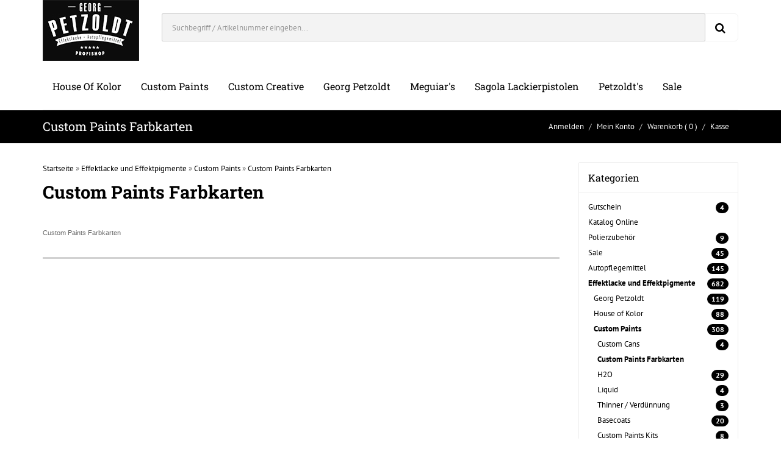

--- FILE ---
content_type: text/html
request_url: https://georg-petzoldt.de/shop/effektlacke-und-effektpigmente/custom-paints/custom-paints-farbkarten-c-2_146_154.html?OOSSID=ce495980e78f7c4c11ca7a0faa428c7b
body_size: 7005
content:
<!DOCTYPE HTML PUBLIC "-//W3C//DTD HTML 4.01//EN" "http://www.w3.org/TR/html4/strict.dtd">
<html dir="LTR" lang="de">
<head>
    <!--<meta http-equiv="Content-Type" content="text/html; charset=iso-8859-15">-->
<meta http-equiv="Content-Type" content="text/html; charset=utf-8">
<title>Custom Paints Farbkarten - Fa.  Georg Petzoldt - Der Profishop für Effektlacke und Autopflegemittel.</title>
<meta name="description" content="Custom Paints Farbkarten">
<meta name="keywords" content="Custom Paints Farbkarten">

<meta name="page-topic" content="Effektlack, Autopflegemittel">
<meta name="audience" content="Endkunden">
<meta name="author" content="Fa.  Georg Petzoldt">
<meta name="copyright" content="Copyright (c) 2026 by Fa.  Georg Petzoldt">
<meta name="page-type" content="Online Shop">

<meta name="publisher" content="OSIS Online Shop">
<meta name="robots" content="INDEX,FOLLOW">
<meta http-equiv="expires" content="0">
<meta http-equiv="pragma" content="no-cache">

<meta name="Language" content="Deutsch">
<meta name="revisit-after" content="10 days">
<meta name="Content-Language" content="de">

<meta name="resource-type" content="document">
<meta name="creation" content="So,18 Jan 2026">
<meta name="revision" content="Wed,08 Apr 2026">
<meta name="distribution" content="Global">
<meta name="rating" content="General">

<base href="https://georg-petzoldt.de/shop/">

<link rel="StyleSheet" type="text/css" href="themes/osc/style.css">
<link rel="StyleSheet" type="text/css" href="themes/osc/stylesheet.css">

<link rel="stylesheet" href="themes/osc/assets/plugins/bootstrap/css/bootstrap.min_2.css">
<link rel="stylesheet" href="themes/osc/assets/plugins/font-awesome/css/font-awesome.min.css">
<link rel="stylesheet" href="themes/osc/assets/css/global-style_2.css">
<link rel="stylesheet" href="themes/osc/assets/fancybox/jquery.fancybox.css?v=2.1.5" type="text/css" media="screen" />
<link rel="top" type="text/html" href="https://georg-petzoldt.de/shop/">
<link rel="author" href="mailto:shop@georg-petzoldt.de">
<link rel="contents" type="text/html" href="https://georg-petzoldt.de/shop/index.php/mp/info/file/sitemap?OOSSID=5ae89d18be1c0fedfe742d76fb459c7d">
<link rel="search" type="text/html" href="https://georg-petzoldt.de/shop/index.php/mp/search/file/advanced?OOSSID=5ae89d18be1c0fedfe742d76fb459c7d">
<link rel="bookmark" type="text/html" href="https://georg-petzoldt.de/shop/index.php?mp=main&amp;file=shop&amp;cPath=2_146_154">

<script src="themes/osc/js/jquery.js"></script>

<link rel="apple-touch-icon" sizes="57x57" href="/apple-icon-57x57.png">
<link rel="apple-touch-icon" sizes="60x60" href="/apple-icon-60x60.png">
<link rel="apple-touch-icon" sizes="72x72" href="/apple-icon-72x72.png">
<link rel="apple-touch-icon" sizes="76x76" href="/apple-icon-76x76.png">
<link rel="apple-touch-icon" sizes="114x114" href="/apple-icon-114x114.png">
<link rel="apple-touch-icon" sizes="120x120" href="/apple-icon-120x120.png">
<link rel="apple-touch-icon" sizes="144x144" href="/apple-icon-144x144.png">
<link rel="apple-touch-icon" sizes="152x152" href="/apple-icon-152x152.png">
<link rel="apple-touch-icon" sizes="180x180" href="/apple-icon-180x180.png">
<link rel="icon" type="image/png" sizes="192x192"  href="/android-icon-192x192.png">
<link rel="icon" type="image/png" sizes="32x32" href="/favicon-32x32.png">
<link rel="icon" type="image/png" sizes="96x96" href="/favicon-96x96.png">
<link rel="icon" type="image/png" sizes="16x16" href="/favicon-16x16.png">
<link rel="manifest" href="/manifest.json">
<meta name="msapplication-TileColor" content="#ffffff">
<meta name="msapplication-TileImage" content="/ms-icon-144x144.png">
<meta name="theme-color" content="#ffffff">




</head>
<body>

<div class="body-wrap">
            <!-- HEADER -->
        <div id="divHeaderWrapper">
            <header class="header-standard-2">     
    <!-- MAIN NAV -->
		<div class="container">
            <div class="row">
                <div class="col-md-2">
					<a href="https://georg-petzoldt.de/shop/index.php/mp/main/file/main?OOSSID=5ae89d18be1c0fedfe742d76fb459c7d" title="Georg Petzoldt | Der Profishop f&uuml;r Effektlacke und Autopflegemittel">
						<img src="themes/osc/images/georg-petzoldt-logo.jpg" alt="Georg Petzoldt | Der Profishop f&uuml;r Effektlacke und Autopflegemittel">
					</a>
				</div>
				<div class="col-md-10">	
                        <div class="bg-light-gray">
                            <form class="form-horizontal form-light p-15" action="https://georg-petzoldt.de/shop/index.php/mp/search/file/advanced_result?OOSSID=5ae89d18be1c0fedfe742d76fb459c7d" method="get" role="form">
                                <div class="input-group input-group-lg">
                                    <input type="text" name="keywords" size="44" maxlength="50" class="form-control" placeholder="Suchbegriff / Artikelnummer eingeben...">
									    <input type="hidden" name="mp" value="search">
										<input type="hidden" name="file" value="advanced_result">
										<input type="hidden" name="search_in_description" value="0">
										<input type="hidden" name="OOSSID" value="5ae89d18be1c0fedfe742d76fb459c7d">
                                    <span class="input-group-btn">
                                        <button class="btn btn-white" type="submit">
                                            <i class="fa fa-search"></i>
                                        </button>
                                    </span>
                                </div>
                            </form>
                        </div>
				</div>
			</div>
		</div>
		<div class="container">
			<div class="row">
				<div class="col-md-12">		
    <div class="navbar navbar-wp navbar-arrow mega-nav" role="navigation">
            <div class="navbar-collapse collapse">		
				<ul class="nav navbar-nav navbar-left">				
                    <li class="dropdown dropdown-meganav mega-dropdown-fluid">
                        <a href="https://georg-petzoldt.de/shop/effektlacke-und-effektpigmente/house-of-kolor-c-2_64.html?OOSSID=5ae89d18be1c0fedfe742d76fb459c7d" class="dropdown-toggle" >House of Kolor</a>
                    </li>
                    <li class="dropdown">
                        <a href="https://georg-petzoldt.de/shop/effektlacke-und-effektpigmente/custom-paints-c-2_146.html?OOSSID=5ae89d18be1c0fedfe742d76fb459c7d" class="dropdown-toggle" >Custom Paints</a>
                    </li>
                    <li class="dropdown">
                        <a href="https://georg-petzoldt.de/shop/effektlacke-und-effektpigmente/custom-creative-c-2_225.html?OOSSID=5ae89d18be1c0fedfe742d76fb459c7d" class="dropdown-toggle" >Custom Creative</a>
                    </li>										
                    <li class="dropdown">
                        <a href="https://georg-petzoldt.de/shop/effektlacke-und-effektpigmente/georg-petzoldt-c-2_53.html?OOSSID=5ae89d18be1c0fedfe742d76fb459c7d" class="dropdown-toggle" >Georg Petzoldt</a>
                    </li>					
                    <li class="dropdown">
                        <a href="https://georg-petzoldt.de/shop/autopflegemittel/meguiars-c-1_101.html?OOSSID=5ae89d18be1c0fedfe742d76fb459c7d" class="dropdown-toggle" >Meguiar's</a>
                    </li>
                    <li class="dropdown">
                        <a href="https://georg-petzoldt.de/shop/airbrush-pinstriping-blattgold/airbrush-pistolen/sagola-lackierpistolen-c-3_29_95.html?OOSSID=5ae89d18be1c0fedfe742d76fb459c7d" class="dropdown-toggle" >Sagola Lackierpistolen</a>
                    </li>					
					<li class="dropdown">
                        <a href="https://georg-petzoldt.de/shop/autopflegemittel/petzoldts-c-1_184.html?OOSSID=5ae89d18be1c0fedfe742d76fb459c7d" class="dropdown-toggle" >Petzoldt's</a>
                    </li>
                    <li class="dropdown">
                        <a href="https://georg-petzoldt.de/shop/sale-c-108.html?OOSSID=5ae89d18be1c0fedfe742d76fb459c7d" class="dropdown-toggle" >Sale</a>
                    </li>
                </ul>
				
            </div>           
            </div><!--/.nav-collapse -->
        </div>
		</div>
    </div>
</header>        </div>

    
    <!-- MAIN CONTENT -->
        <div class="pg-opt">
        <div class="container">
            <div class="row">
                <div class="col-md-6">
                    <h2>Custom Paints Farbkarten</h2>
                </div>
                <div class="col-md-6">				
                    <ol class="breadcrumb">
  <li><a href="https://georg-petzoldt.de/shop/index.php/mp/user/file/login?OOSSID=5ae89d18be1c0fedfe742d76fb459c7d">Anmelden</a></li>
  <li><a href="https://georg-petzoldt.de/shop/index.php/mp/user/file/account?OOSSID=5ae89d18be1c0fedfe742d76fb459c7d">Mein Konto</a></li>
  <li><a href="https://georg-petzoldt.de/shop/index.php/mp/main/file/shopping_cart?OOSSID=5ae89d18be1c0fedfe742d76fb459c7d">Warenkorb</a> ( 0 )</li>
  <li><a href="https://georg-petzoldt.de/shop/index.php/mp/checkout/file/payment?OOSSID=5ae89d18be1c0fedfe742d76fb459c7d">Kasse</a></li>
                    </ol>
                </div>
            </div>
        </div>
    </div> 

    <section class="slice bg-white">
        <div class="wp-section shop">
            <div class="container">
                <div class="row">
                    <div class="col-md-9">
<p><a href="https://georg-petzoldt.de/shop/index.php/mp/main/file/main?OOSSID=5ae89d18be1c0fedfe742d76fb459c7d">Startseite</a> &raquo; <a href="https://georg-petzoldt.de/shop/effektlacke-und-effektpigmente-c-2.html?OOSSID=5ae89d18be1c0fedfe742d76fb459c7d">Effektlacke und Effektpigmente</a> &raquo; <a href="https://georg-petzoldt.de/shop/effektlacke-und-effektpigmente/custom-paints-c-2_146.html?OOSSID=5ae89d18be1c0fedfe742d76fb459c7d">Custom Paints</a> &raquo; <a href="https://georg-petzoldt.de/shop/effektlacke-und-effektpigmente/custom-paints/custom-paints-farbkarten-c-2_146_154.html?OOSSID=5ae89d18be1c0fedfe742d76fb459c7d">Custom Paints Farbkarten</a></p>
					

<table border="0" width="100%" cellspacing="0" cellpadding="0">
      <tr>
        <td><table border="0" width="100%" cellspacing="0" cellpadding="0">
  <form>
    <tr>
      <td class="pageHeading"><h1>Custom Paints Farbkarten</h1></td>

      <td align="right"></td>
    </tr>
  </form>
</table></td>
      </tr>
      <tr>
        <td>&nbsp;</td>
      </tr>
       <tr>
         <td class="category_desc">Custom Paints Farbkarten</td>
       </tr>
      <tr>
        <td>&nbsp;</td>
      </tr>
      <tr>
        <td><table border="0" width="100%" cellspacing="0" cellpadding="2">
  <tr>
    <td><table border="0" width="100%" cellspacing="0" cellpadding="2">
    </table></td>
  </tr>
  <tr>
    <td><img src="themes/osc/images/black.gif" alt="" width="100%" height="1"></td>
  </tr>
</table></td>
      </tr>
    </table>
                    </div>
                    <div class="col-md-3">
                        <div class="sidebar">
 
                               <div class="panel panel-default panel-sidebar-1">
                                <div class="panel-heading"><h2>Kategorien</h2></div>
                                <div class="panel-body">
									<p> <a href="https://georg-petzoldt.de/shop/gutschein-c-190.html?OOSSID=5ae89d18be1c0fedfe742d76fb459c7d" title="Gutschein">Gutschein</a><span class="badge base">4</span></p><p> <a href="https://georg-petzoldt.de/shop/katalog-online-c-197.html?OOSSID=5ae89d18be1c0fedfe742d76fb459c7d" title="Katalog Online">Katalog Online</a></p><p> <a href="https://georg-petzoldt.de/shop/polierzubehr-c-187.html?OOSSID=5ae89d18be1c0fedfe742d76fb459c7d" title="Polierzubehör">Polierzubehör</a><span class="badge base">9</span></p><p> <a href="https://georg-petzoldt.de/shop/sale-c-108.html?OOSSID=5ae89d18be1c0fedfe742d76fb459c7d" title="Sale">Sale</a><span class="badge base">45</span></p><p> <a href="https://georg-petzoldt.de/shop/autopflegemittel-c-1.html?OOSSID=5ae89d18be1c0fedfe742d76fb459c7d" title="Autopflegemittel">Autopflegemittel</a><span class="badge base">145</span></p><p> <a href="https://georg-petzoldt.de/shop/effektlacke-und-effektpigmente-c-2.html?OOSSID=5ae89d18be1c0fedfe742d76fb459c7d" title="Effektlacke und Effektpigmente"><b>Effektlacke und Effektpigmente</b></a><span class="badge base">682</span></p><p>&nbsp;&nbsp; <a href="https://georg-petzoldt.de/shop/effektlacke-und-effektpigmente/georg-petzoldt-c-2_53.html?OOSSID=5ae89d18be1c0fedfe742d76fb459c7d" title="Georg Petzoldt">Georg Petzoldt</a><span class="badge base">119</span></p><p>&nbsp;&nbsp; <a href="https://georg-petzoldt.de/shop/effektlacke-und-effektpigmente/house-of-kolor-c-2_64.html?OOSSID=5ae89d18be1c0fedfe742d76fb459c7d" title="House of Kolor">House of Kolor</a><span class="badge base">88</span></p><p>&nbsp;&nbsp; <a href="https://georg-petzoldt.de/shop/effektlacke-und-effektpigmente/custom-paints-c-2_146.html?OOSSID=5ae89d18be1c0fedfe742d76fb459c7d" title="Custom Paints"><b>Custom Paints</b></a><span class="badge base">308</span></p><p>&nbsp;&nbsp;&nbsp;&nbsp; <a href="https://georg-petzoldt.de/shop/effektlacke-und-effektpigmente/custom-paints/custom-cans-c-2_146_188.html?OOSSID=5ae89d18be1c0fedfe742d76fb459c7d" title="Custom Cans">Custom Cans</a><span class="badge base">4</span></p><p>&nbsp;&nbsp;&nbsp;&nbsp; <a href="https://georg-petzoldt.de/shop/effektlacke-und-effektpigmente/custom-paints/custom-paints-farbkarten-c-2_146_154.html?OOSSID=5ae89d18be1c0fedfe742d76fb459c7d" title="Custom Paints Farbkarten"><b>Custom Paints Farbkarten</b></a></p><p>&nbsp;&nbsp;&nbsp;&nbsp; <a href="https://georg-petzoldt.de/shop/effektlacke-und-effektpigmente/custom-paints/h2o-c-2_146_196.html?OOSSID=5ae89d18be1c0fedfe742d76fb459c7d" title="H2O">H2O</a><span class="badge base">29</span></p><p>&nbsp;&nbsp;&nbsp;&nbsp; <a href="https://georg-petzoldt.de/shop/effektlacke-und-effektpigmente/custom-paints/liquid-c-2_146_219.html?OOSSID=5ae89d18be1c0fedfe742d76fb459c7d" title="Liquid">Liquid</a><span class="badge base">4</span></p><p>&nbsp;&nbsp;&nbsp;&nbsp; <a href="https://georg-petzoldt.de/shop/effektlacke-und-effektpigmente/custom-paints/thinner--verdnnung-c-2_146_239.html?OOSSID=5ae89d18be1c0fedfe742d76fb459c7d" title="Thinner / Verdünnung">Thinner / Verdünnung</a><span class="badge base">3</span></p><p>&nbsp;&nbsp;&nbsp;&nbsp; <a href="https://georg-petzoldt.de/shop/effektlacke-und-effektpigmente/custom-paints/basecoats-c-2_146_153.html?OOSSID=5ae89d18be1c0fedfe742d76fb459c7d" title="Basecoats">Basecoats</a><span class="badge base">20</span></p><p>&nbsp;&nbsp;&nbsp;&nbsp; <a href="https://georg-petzoldt.de/shop/effektlacke-und-effektpigmente/custom-paints/custom-paints-kits-c-2_146_174.html?OOSSID=5ae89d18be1c0fedfe742d76fb459c7d" title="Custom Paints Kits">Custom Paints Kits</a><span class="badge base">8</span></p><p>&nbsp;&nbsp;&nbsp;&nbsp; <a href="https://georg-petzoldt.de/shop/effektlacke-und-effektpigmente/custom-paints/base-metallic-c-2_146_155.html?OOSSID=5ae89d18be1c0fedfe742d76fb459c7d" title="Base Metallic">Base Metallic</a><span class="badge base">22</span></p><p>&nbsp;&nbsp;&nbsp;&nbsp; <a href="https://georg-petzoldt.de/shop/effektlacke-und-effektpigmente/custom-paints/base-pearlz-c-2_146_156.html?OOSSID=5ae89d18be1c0fedfe742d76fb459c7d" title="Base Pearlz">Base Pearlz</a><span class="badge base">20</span></p><p>&nbsp;&nbsp;&nbsp;&nbsp; <a href="https://georg-petzoldt.de/shop/effektlacke-und-effektpigmente/custom-paints/sparkle-pearl-c-2_146_157.html?OOSSID=5ae89d18be1c0fedfe742d76fb459c7d" title="Sparkle Pearl">Sparkle Pearl</a><span class="badge base">11</span></p><p>&nbsp;&nbsp;&nbsp;&nbsp; <a href="https://georg-petzoldt.de/shop/effektlacke-und-effektpigmente/custom-paints/passion-c-2_146_158.html?OOSSID=5ae89d18be1c0fedfe742d76fb459c7d" title="Passion">Passion</a><span class="badge base">6</span></p><p>&nbsp;&nbsp;&nbsp;&nbsp; <a href="https://georg-petzoldt.de/shop/effektlacke-und-effektpigmente/custom-paints/pearls-c-2_146_159.html?OOSSID=5ae89d18be1c0fedfe742d76fb459c7d" title="Pearls">Pearls</a><span class="badge base">12</span></p><p>&nbsp;&nbsp;&nbsp;&nbsp; <a href="https://georg-petzoldt.de/shop/effektlacke-und-effektpigmente/custom-paints/crystal-c-2_146_160.html?OOSSID=5ae89d18be1c0fedfe742d76fb459c7d" title="Crystal">Crystal</a><span class="badge base">3</span></p><p>&nbsp;&nbsp;&nbsp;&nbsp; <a href="https://georg-petzoldt.de/shop/effektlacke-und-effektpigmente/custom-paints/marble-c-2_146_161.html?OOSSID=5ae89d18be1c0fedfe742d76fb459c7d" title="Marble">Marble</a><span class="badge base">5</span></p><p>&nbsp;&nbsp;&nbsp;&nbsp; <a href="https://georg-petzoldt.de/shop/effektlacke-und-effektpigmente/custom-paints/marble-fx-c-2_146_162.html?OOSSID=5ae89d18be1c0fedfe742d76fb459c7d" title="Marble FX">Marble FX</a><span class="badge base">4</span></p><p>&nbsp;&nbsp;&nbsp;&nbsp; <a href="https://georg-petzoldt.de/shop/effektlacke-und-effektpigmente/custom-paints/ice-fx-c-2_146_163.html?OOSSID=5ae89d18be1c0fedfe742d76fb459c7d" title="Ice FX">Ice FX</a><span class="badge base">2</span></p><p>&nbsp;&nbsp;&nbsp;&nbsp; <a href="https://georg-petzoldt.de/shop/effektlacke-und-effektpigmente/custom-paints/chrome-c-2_146_164.html?OOSSID=5ae89d18be1c0fedfe742d76fb459c7d" title="Chrome">Chrome</a><span class="badge base">1</span></p><p>&nbsp;&nbsp;&nbsp;&nbsp; <a href="https://georg-petzoldt.de/shop/effektlacke-und-effektpigmente/custom-paints/shadow-chrome-c-2_146_165.html?OOSSID=5ae89d18be1c0fedfe742d76fb459c7d" title="Shadow Chrome">Shadow Chrome</a><span class="badge base">1</span></p><p>&nbsp;&nbsp;&nbsp;&nbsp; <a href="https://georg-petzoldt.de/shop/effektlacke-und-effektpigmente/custom-paints/spectracoat-c-2_146_166.html?OOSSID=5ae89d18be1c0fedfe742d76fb459c7d" title="Spectracoat">Spectracoat</a><span class="badge base">10</span></p><p>&nbsp;&nbsp;&nbsp;&nbsp; <a href="https://georg-petzoldt.de/shop/effektlacke-und-effektpigmente/custom-paints/candy-c-2_146_167.html?OOSSID=5ae89d18be1c0fedfe742d76fb459c7d" title="Candy">Candy</a><span class="badge base">29</span></p><p>&nbsp;&nbsp;&nbsp;&nbsp; <a href="https://georg-petzoldt.de/shop/effektlacke-und-effektpigmente/custom-paints/candy-concentrate-intensifier-c-2_146_168.html?OOSSID=5ae89d18be1c0fedfe742d76fb459c7d" title="Candy Concentrate Intensifier">Candy Concentrate Intensifier</a><span class="badge base">16</span></p><p>&nbsp;&nbsp;&nbsp;&nbsp; <a href="https://georg-petzoldt.de/shop/effektlacke-und-effektpigmente/custom-paints/chromacoat-c-2_146_169.html?OOSSID=5ae89d18be1c0fedfe742d76fb459c7d" title="Chromacoat">Chromacoat</a><span class="badge base">20</span></p><p>&nbsp;&nbsp;&nbsp;&nbsp; <a href="https://georg-petzoldt.de/shop/effektlacke-und-effektpigmente/custom-paints/lumo-c-2_146_170.html?OOSSID=5ae89d18be1c0fedfe742d76fb459c7d" title="Lumo">Lumo</a><span class="badge base">5</span></p><p>&nbsp;&nbsp;&nbsp;&nbsp; <a href="https://georg-petzoldt.de/shop/effektlacke-und-effektpigmente/custom-paints/alien-glow-c-2_146_171.html?OOSSID=5ae89d18be1c0fedfe742d76fb459c7d" title="Alien Glow">Alien Glow</a><span class="badge base">2</span></p><p>&nbsp;&nbsp;&nbsp;&nbsp; <a href="https://georg-petzoldt.de/shop/effektlacke-und-effektpigmente/custom-paints/1-k-und-2-k-klarlacke-c-2_146_172.html?OOSSID=5ae89d18be1c0fedfe742d76fb459c7d" title="1-K und 2-K Klarlacke">1-K und 2-K Klarlacke</a><span class="badge base">5</span></p><p>&nbsp;&nbsp;&nbsp;&nbsp; <a href="https://georg-petzoldt.de/shop/effektlacke-und-effektpigmente/custom-paints/metalflake-c-2_146_173.html?OOSSID=5ae89d18be1c0fedfe742d76fb459c7d" title="Metalflake">Metalflake</a><span class="badge base">66</span></p><p>&nbsp;&nbsp; <a href="https://georg-petzoldt.de/shop/effektlacke-und-effektpigmente/custom-creative-c-2_225.html?OOSSID=5ae89d18be1c0fedfe742d76fb459c7d" title="Custom Creative">Custom Creative</a><span class="badge base">167</span></p><p> <a href="https://georg-petzoldt.de/shop/airbrush-pinstriping-blattgold-c-3.html?OOSSID=5ae89d18be1c0fedfe742d76fb459c7d" title="Airbrush, Pinstriping, Blattgold">Airbrush, Pinstriping, Blattgold</a><span class="badge base">301</span></p><p> <a href="https://georg-petzoldt.de/shop/fachbcher-magazine-und-cd--dvd-c-102.html?OOSSID=5ae89d18be1c0fedfe742d76fb459c7d" title="Fachbücher, Magazine und CD- DVD">Fachbücher, Magazine und CD- DVD</a><span class="badge base">1</span></p>    
								</div>					
								
                            </div>

							
							                               <div class="panel panel-default panel-sidebar-1">
                                <div class="panel-heading"><h2>Warenkorb</h2></div>
                                <div class="panel-body">
   <table border="0" width="100%" cellspacing="0" cellpadding="3" class="infoBoxContents">
  <tr>
    <td></td>
  </tr>
  <tr>
    <td class="boxText">

      0 Produkte
      </td>
  </tr>


  <tr>
    <td>&nbsp;</td>
  </tr>
</table>
<a href="https://georg-petzoldt.de/shop/index.php/mp/main/file/shopping_cart?OOSSID=5ae89d18be1c0fedfe742d76fb459c7d" class="btn btn-base btn-icon btn-icon-right btn-icon-go pull-right" type="button">
                                    <span>Warenkorb anzeigen</span>
                                </a>


								</div>					
								
                            </div>                               <div class="panel panel-default panel-sidebar-1">
                                <div class="panel-heading"><h2>Hersteller</h2></div>
                                <div class="panel-body">
                                                        <div class="form-group">
                                                            <form name="manufacturers" action="https://georg-petzoldt.de/shop/index.php" method="get" role="form" class="form-light">
															<input type="hidden" name="mp" value="main"><input type="hidden" name="file" value="shop"><input type="hidden" name="OOSSID" value="5ae89d18be1c0fedfe742d76fb459c7d">
                                                                <select name="manufacturers_id" onChange="this.form.submit();" class="form-control">
<option label="Bitte w&auml;hlen" value="">Bitte w&auml;hlen</option>
<option label="- A. S. Handover" value="32">- A. S. Handover</option>
<option label="- Custom Creative" value="31">- Custom Creative</option>
<option label="- Custom Paints" value="27">- Custom Paints</option>
<option label="- House of Kolor" value="14">- House of Kolor</option>
<option label="- Meguiar's" value="5">- Meguiar's</option>
<option label="Artool" value="8">Artool</option>
<option label="Badger" value="13">Badger</option>
<option label="Georg Petzoldt" value="3">Georg Petzoldt</option>
<option label="Harder &amp; Steenbeck" value="16">Harder &amp; Steenbeck</option>
<option label="Mack" value="30">Mack</option>
<option label="Medea" value="4">Medea</option>
<option label="Metalflake" value="2">Metalflake</option>
<option label="Sagola" value="33">Sagola</option>
<option label="Sausebub" value="28">Sausebub</option>

                                                                </select>
                                                            </form>
                                                        </div>

	</div>
</div>
   
                            <div class="panel panel-default panel-sidebar-1">
                                <div class="panel-heading"><h2>Neue Produkte</h2></div>

                    <div class="item">
                        <div class="wp-block product">
                            <figure>
								<a href="https://georg-petzoldt.de/shop/fine-green-p-3409.html?OOSSID=5ae89d18be1c0fedfe742d76fb459c7d">
									<img alt="Fine Green" src="images/fine.green.ure.jpeg" class="img-responsive img-center">
								</a>
                                <span class="ribbon red">Neu</span>
                            </figure>
                            <h2 class="product-title"><a href="https://georg-petzoldt.de/shop/fine-green-p-3409.html?OOSSID=5ae89d18be1c0fedfe742d76fb459c7d">Fine Green</a></h2>
                            <p>
                            
                            </p>
                            <div class="wp-block-footer">
                                <span class="price pull-left">
      18,50 EUR&nbsp;
    <br><span class="base_price">100 ml = 15,68 EUR</span><br>
  								
								
								
								</span>
                                <a href="https://georg-petzoldt.de/shop/fine-green-p-3409.html?OOSSID=5ae89d18be1c0fedfe742d76fb459c7d" class="btn btn-base btn-icon btn-icon-right btn-icon-go pull-right" type="button">
                                    <span>Detail</span>
                                </a>
                            </div>
                    </div>
				</div>
			</div>

                               <div class="panel panel-default panel-sidebar-1">
                                <div class="panel-heading"><h2>Schnelleinkauf</h2></div>
                                <div class="panel-body">

            <form name="quick_add" method="post" action="https://georg-petzoldt.de/shop/index.php/mp/main/file/shop/action/add_a_quickie/cPath/2_146_154?OOSSID=5ae89d18be1c0fedfe742d76fb459c7d" class="form-light" role="form">
                <div class="form-group">
                <label>Eingabe der Bestellnummer.</label>
					<p><input type="text" name="cart_quantity" value="1" maxlength="1" size="1">&nbsp;x&nbsp;<input type="text" name="quickie" size="18"></p>
                </div>
                <button type="submit" class="btn btn-base btn-icon btn-cart pull-left"><span>Schnelleinkauf</span></button>
            </form>
	</div>
</div>      



   <a href="https://www.facebook.com/pages/Georg-Petzoldt-Effektlacke-Fahrzeugpflege/806937622706079"><img src="https://georg-petzoldt.de/shop/themes/osc/fb.jpg" alt="Georg Petzoldt Effektlacke &amp; Fahrzeugpflege" /></a>

</div></div>
                        </div>
                    </div>
                </div>
            </div>
        </div>
    </section>


    <!-- FOOTER -->
    <footer class="footer">
        <div class="container">
            <div class="row">
                <div class="col-md-3">
                    <div class="col">
					    <h4>Mein Konto</h4>
                        <br>
						<ul>
							<li><a href="https://georg-petzoldt.de/shop/index.php/mp/user/file/account?OOSSID=5ae89d18be1c0fedfe742d76fb459c7d">pers&ouml;nliche Daten</a></li>
							<li><a href="https://georg-petzoldt.de/shop/index.php/mp/user/file/account_edit?OOSSID=5ae89d18be1c0fedfe742d76fb459c7d">Daten &auml;ndern</a></li>
							<li><a href="https://georg-petzoldt.de/shop/index.php/mp/account/file/order_history?OOSSID=5ae89d18be1c0fedfe742d76fb459c7d">Einkaufsliste</a></li>
							<li><a href="https://georg-petzoldt.de/shop/index.php/mp/products/file/new?OOSSID=5ae89d18be1c0fedfe742d76fb459c7d">Neue Produkte</a></li>
							<li><a href="https://georg-petzoldt.de/shop/index.php/mp/info/file/sitemap?OOSSID=5ae89d18be1c0fedfe742d76fb459c7d">Sitemap</a></li>
                        </ul>
                     </div>
                </div>
                
                <div class="col-md-3">
                    <div class="col">
                        <h4>Kein Angebot verpassen!</h4>
                        <p>Ich m&ouml;chte den Newsletter abonnieren (Abmeldung jederzeit m&ouml;glich)</p>
                        <form method="POST" action="https://georg-petzoldt.de/newsletter/newsletter.php" class="form-horizontal form-light">
                            <div class="input-group">
                                <input type="text" name="EMail" size="37" class="form-control" placeholder="Ihre E-Mail-Adresse eingeben">
								<input type="hidden" name="Action" value="subscribe">
                                <span class="input-group-btn">
                                    <button class="btn btn-base" type="submit">Go!</button>
                                </span>
                            </div>
                        </form>
                    </div>
                </div>
                
                <div class="col-md-3">
                    <div class="col">
						<h4>Informationen</h4>
							<ul>				
								<li><a href="https://georg-petzoldt.de/shop/index.php/mp/info/file/information/information_id/1?OOSSID=5ae89d18be1c0fedfe742d76fb459c7d">Liefer- und Versandbedingungen</a></li>
								<li><a href="https://georg-petzoldt.de/shop/index.php/mp/info/file/information/information_id/2?OOSSID=5ae89d18be1c0fedfe742d76fb459c7d">Datenschutz</a></li>
								<li><a href="https://georg-petzoldt.de/shop/index.php/mp/info/file/information/information_id/3?OOSSID=5ae89d18be1c0fedfe742d76fb459c7d">Unsere AGB</a></li>
								<li><a href="https://georg-petzoldt.de/shop/index.php/mp/info/file/information/information_id/4?OOSSID=5ae89d18be1c0fedfe742d76fb459c7d">Impressum</a></li>
								<li><a href="https://georg-petzoldt.de/shop/index.php/mp/info/file/information/information_id/8?OOSSID=5ae89d18be1c0fedfe742d76fb459c7d">Widerrufsbelehrung & Widerrufsformular</a></li>
								<li><a href="https://georg-petzoldt.de/shop/index.php/mp/info/file/information/information_id/9?OOSSID=5ae89d18be1c0fedfe742d76fb459c7d">Rechtliche Hinweise</a></li>
								<li><a href="https://georg-petzoldt.de/shop/index.php/mp/info/file/information/information_id/11?OOSSID=5ae89d18be1c0fedfe742d76fb459c7d">Lieferzeiten</a></li>
								<li><a href="https://georg-petzoldt.de/shop/index.php/mp/info/file/map?OOSSID=5ae89d18be1c0fedfe742d76fb459c7d">Wegbeschreibung</a></li>
							</ul>			
                    </div>
                </div>

                 <div class="col-md-3">
                    <div class="col">
					    <h4>Georg Petzoldt</h4>
                        <p>Der Profishop f&uuml;r <a href="https://georg-petzoldt.de/shop/effektlacke-und-effektpigmente-c-2.html?OOSSID=5ae89d18be1c0fedfe742d76fb459c7d">Effektlacke</a> und <a href="https://georg-petzoldt.de/shop/autopflegemittel-c-1.html?OOSSID=5ae89d18be1c0fedfe742d76fb459c7d">Autopflegemittel</a>. </p>
                        <br>
						<p>&Ouml;ffnungszeiten:<br>
						<div class="table-responsive">
						<table class="table table-condensed">
						<tr>
							<td>Montag:</td>
							<td>08:00 - 17:00</td>
						</tr>
						<tr>
							<td>Dienstag:</td>
							<td>08:00 - 17:00</td>
						</tr>
						<tr>
							<td>Mittwoch:</td>
							<td>08:00 - 17:00</td>
						</tr>
						<tr>
							<td>Donnerstag:</td>
							<td>08:00 - 17:00</td>
						</tr>
						<tr>
							<td>Freitag:</td>
							<td>08:00 - 17:00</td>
						</tr>
						<tr>
							<td>Samstag:</td>
							<td>nach telefonischer Vereinbarung</td>
						</tr>
				</table>
					</div>
<br>
						<ul>
                            <li><a href="https://georg-petzoldt.de/shop/index.php/mp/info/file/map?OOSSID=5ae89d18be1c0fedfe742d76fb459c7d"><i class="fa fa-map-marker"></i> Rehstr. 15, 58089 Hagen</a></li>
                            <li><i class="fa fa-phone"></i> 02331 - 78 87 20</li>
                            <li><i class="fa fa-envelope-o"></i> Email: <a href="https://georg-petzoldt.de/shop/index.php/mp/main/file/contact_us?OOSSID=5ae89d18be1c0fedfe742d76fb459c7d">shop@georg-petzoldt.de</a></li>
                        </ul>
                        <br><br>
                    </div>
                </div>
            </div>
              <div class="row">
                 <div class="col-md-3">
                </div>
                 <div class="col-md-9">
                    <div class="col">
                        <ul class="list-inline payment-icons pull-right">
                            <li><img alt="Vorkasse" src="images/icons/payment-in-advance-skonto.png"></li>
                            <li><img alt="Sepa Lastschrift" src="images/icons/sepa.png"></li>
                            <li><img alt="Kreditkarte" src="images/icons/mastercard.png"></li>
							<li><img alt="PayPal" src="images/icons/paypal-alternative2.png"></li>
                        </ul>
                    </div>
				</div> 
            </div>          
            <hr>
            
            <div class="row">
                <div class="col-lg-9 copyright">
                    &copy; 2026 <a href="https://georg-petzoldt.de/shop/index.php/mp/main/file/contact_us?OOSSID=5ae89d18be1c0fedfe742d76fb459c7d">Georg Petzoldt</a>. ALL Rights Reserved.
                </div>
                <div class="col-lg-3">
                    <a href="https://www.oos-shop.de" title="Made with love by MyOOS" target="_blank" class="pull-right">MyOOS</a>
                </div>
							
            </div>
        </div>
    </footer>
</div>















<!-- Essentials -->
<script src="themes/osc/js/modernizr.custom.js"></script>
<script src="themes/osc/assets/bootstrap/js/bootstrap.min.js"></script>
<script src="themes/osc/js/jquery.mousewheel-3.0.6.pack.js"></script>

<script src="themes/osc/js/jquery.stellar.js"></script>
<script src="themes/osc/assets/fancybox/jquery.fancybox.pack.js?v=2.1.5"></script>

<!-- Sripts for individual pages, depending on what plug-ins are used -->

<!-- Boomerang App JS -->
<script src="themes/osc/js/wp.app.js"></script>
<!--[if lt IE 9]>
    <script src="themes/osc/js/html5shiv.js"></script>
    <script src="themes/osc/js/respond.min.js"></script>
<![endif]-->

<!-- added by DM on 2024-12-02 -->
<script type="text/javascript" src="https://georg-petzoldt.de/custom/weo/pop-up/main.min.js"></script>


</body>
</html>

--- FILE ---
content_type: text/css
request_url: https://georg-petzoldt.de/shop/themes/osc/stylesheet.css
body_size: 12578
content:
/* ----------------------------------------------------------------------
   $Id: stylesheet.css,v 1.1 2007/06/14 16:26:02 r23 Exp $

   OOS [OSIS Online Shop]
   http://www.oos-shop.de/
   
   
   Copyright (c) 2003 - 2005 by the OOS Development Team.
   ----------------------------------------------------------------------
   Based on:

   File: stylesheet.css,v 1.52 2003/02/13 13:54:41 project3000 
   ----------------------------------------------------------------------
   osCommerce, Open Source E-Commerce Solutions
   http://www.oscommerce.com

   Copyright (c) 2003 osCommerce
   ----------------------------------------------------------------------
   Released under the GNU General Public License
   ---------------------------------------------------------------------- */

.boxText { font-family: Verdana, Arial, sans-serif; font-size: 11px; }
.errorBox { font-family : Verdana, Arial, sans-serif; font-size : 10px; background: #ffb3b5; font-weight: bold; }
.stockWarning { font-family : Verdana, Arial, sans-serif; font-size : 10px; color: #cc0033; }
.productsNotifications { background: #f2fff7; }
.orderEdit { font-family : Verdana, Arial, sans-serif; font-size : 10px; color: #70d250; text-decoration: underline; }
.outStock { color: #FF0000;}
.inStock { color: #008400;}

.infoBoxConfirmation {
  background: #fce6e6;
  font-family: Verdana, Arial, sans-serif;
  font-size: 12px;
}


BODY {
  background: #ffffff;
  color: #000000;
  margin: 0px;
}

A { 
  color: #003E76; 
  text-decoration: none; 
}

A:hover { 
  color: #AABBDD; 
  text-decoration: underline; 
}

FORM {
	display: inline;
}

TR.header {
  background: #2A166B;
}

.header-container {
     background: #000000;
}
.inputbox {
    border: 2px solid #fffa2c;
    border-radius: 3px;
	margin-top:5px !important;
}

TR.headerNavigation {
  height: 30px;
  background: #000066;
}

TD.headerNavigation {
  font-family: Verdana, Arial, sans-serif;
  font-size: 13px;
  background: #000000;
  color: #ffffff;
  font-weight : bold;
}

A.headerNavigation {
  color: #FFFFFF; 
}

A.headerNavigation:hover {
  color: #ffffff;
}

TR.headerError {
  background: #ff0000;
}

TD.headerError {
  font-family: Tahoma, Verdana, Arial, sans-serif;
  font-size: 12px;
  background: #ff0000;
  color: #ffffff;
  font-weight : bold;
  text-align : center;
}

TR.headerInfo {
  background: #00ff00;
}

TD.headerInfo {
  font-family: Tahoma, Verdana, Arial, sans-serif;
  font-size: 12px;
  background: #00ff00;
  color: #ffffff;
  font-weight: bold;
  text-align: center;
}

TR.footer {
  background: #000000;
}

TD.footer {
  font-family: Verdana, Arial, sans-serif;
  font-size: 10px;
  background: #000000;
  color: #ffffff;
  font-weight: bold;
}

.infoBox {
  background: #000000;
}

.infoBoxContents {
  background: #f8f8f9;
  font-family: Verdana, Arial, sans-serif;
  font-size: 12px;
}

.infoBoxNotice {
  background: #FF8E90;
}

.infoBoxNoticeContents {
  background: #FFE6E6;
  font-family: Verdana, Arial, sans-serif;
  font-size: 10px;
}

TD.infoBoxHeading {
  font-family: Verdana, Arial, sans-serif;
  font-size: 10px;
  font-weight: bold;
  background: #000000;
  color: #ffffff;
}

SPAN.oos-bigInfo {
  font-family: Verdana, Arial, sans-serif;
  font-size: 12px;
  font-weight: bold;
  background: #000000;
  color: #ffffff;
}


TD.infoBox, SPAN.infoBox {
  font-family: Verdana, Arial, sans-serif;
  font-size: 10px;
}

TR.accountHistory-odd, TR.addressBook-odd, TR.alsoPurchased-odd, TR.payment-odd, TR.productListing-odd, TR.productReviews-odd, TR.upcomingProducts-odd, TR.shippingOptions-odd {
  background: #f4f7fd;
}

TR.accountHistory-even, TR.addressBook-even, TR.alsoPurchased-even, TR.payment-even, TR.productListing-even, TR.productReviews-even, TR.upcomingProducts-even, TR.shippingOptions-even {
  background: #ffffff;
}

TR.productListing-heading {
  background: #d2e9fb;
}

TD.productListing-heading {
  font-family: Verdana, Arial, sans-serif;
  font-size: 10px;
  background: #d2e9fb;
  color: #000000;
  font-weight: bold;
  font-variant: small-caps;
}

TD.productListing-data {
  font-family: Verdana, Arial, sans-serif;
  font-size: 10px;
}

A.pageResults { 
  color: #0000FF; 
}

A.pageResults:hover { 
  color: #0000FF; 
  background: #FFFF33; 
}

TD.pageHeading, DIV.pageHeading {
  font-family: Verdana, Arial, sans-serif;
  font-size: 14px;
  font-weight: bold;
  color: #000000;
}

SPAN.oos-bigTitle {
  font-family: Verdana, Arial, sans-serif;
  font-size: 18px;
  font-weight: bold;
  color: #000000;
}


TD.category_desc {
  font-family: Verdana, Arial, sans-serif;
  font-size: 11px;
  line-height: 1.5;
}

TR.subBar {
  background: #f4f7fd;
}

TD.subBar {
  font-family: Verdana, Arial, sans-serif;
  font-size: 10px;
  color: #000000;
}

TD.main, P.main {
  font-family: Verdana, Arial, sans-serif;
  font-size: 11px;
  line-height: 1.5;
}

TD.smallText, SPAN.smallText, P.smallText {
  font-family: Verdana, Arial, sans-serif;
  font-size: 13px;
}

TD.accountCategory {
  font-family: Verdana, Arial, sans-serif;
  font-size: 13px;
  color: #aabbdd;
}

TD.fieldKey {
  font-family: Verdana, Arial, sans-serif;
  font-size: 12px;
  font-weight: bold;
}

TD.fieldValue {
  font-family: Verdana, Arial, sans-serif;
  font-size: 12px;
}

TD.tableHeading {
  font-family: Verdana, Arial, sans-serif;
  font-size: 12px;
  font-weight: bold;
}

TABLE.ticket {
  border-collapse:collapse;
  border-color: #bbc3d3;
  border-style: solid;
  border-width: 2px;
}

TD.ticketInfoBoxHeading {
  font-family: Verdana, Arial, sans-serif;
  font-size: 10px;
  font-weight: bold;
  background: #bbc3d3;
  color: #ffffff;
  border:2px #bbc3d3 solid; 
}

TD.ticketSmallText {
  font-family: Verdana, Arial, sans-serif;
  font-size: 10px;
  border:2px #bbc3d3 solid; 
}

SPAN.newItemInCart {
  font-family: Verdana, Arial, sans-serif;
  font-size: 10px;
  color: #ff0000;
}

CHECKBOX, INPUT, RADIO, SELECT {
  font-family: Verdana, Arial, sans-serif;
  font-size: 11px;
}

TEXTAREA {
  width: 100%;
  font-family: Verdana, Arial, sans-serif;
  font-size: 11px;
}

SPAN.greetUser {
  font-family: Verdana, Arial, sans-serif;
  font-size: 12px;
  color: #f0a480;
  font-weight: bold;
}

TABLE.formArea {
  background: #f1f9fe;
  border-color: #7b9ebd;
  border-style: solid;
  border-width: 1px;
}

TD.formAreaTitle {
  font-family: Tahoma, Verdana, Arial, sans-serif;
  font-size: 12px;
  font-weight: bold;
}

SPAN.markProductOutOfStock {
  font-family: Tahoma, Verdana, Arial, sans-serif;
  font-size: 12px;
  color: #c76170;
  font-weight: bold;
}

SPAN.productSpecialPrice {
  font-family: Verdana, Arial, sans-serif;
  color: #ff0000;
}

SPAN.errorText {
  font-family: Verdana, Arial, sans-serif;
  color: #ff0000;
}


SPAN.otDiscount {
  font-family: Verdana, Arial, sans-serif;
  color: #ff0000;
  font-size: 11px;
  line-height: 1.5;
}


.moduleRow { }
.moduleRowOver { background-color: #D7E9F7; }
.moduleRowSelected { background-color: #E9F4FC; }

.checkoutBarFrom, .checkoutBarTo { font-family: Verdana, Arial, sans-serif; font-size: 10px; color: #8c8c8c; }
.checkoutBarCurrent { font-family: Verdana, Arial, sans-serif; font-size: 10px; color: #000000; }

/* BOF: Category Tabs */

TD.tab {
	background-color: #2F4F4F;
	font-family: Verdana, Geneva, Arial, Helvetica, sans-serif;
	font-style: normal;
	font-weight: bold;
	font-size: smaller;
	}
		
A.tab {
	font-family: Verdana, Geneva, Arial, Helvetica, sans-serif;
	font-style: normal;
	font-weight: bold;
	font-size: 10px;
	color: #ffffff;
	text-decoration : none;
	}
A.tab:hover {
	font-family: Verdana, Geneva, Arial, Helvetica, sans-serif;
	font-style: normal;
	font-weight: bold;
	font-size: 10px;
	color: #ffcc00;
	text-decoration : none;
}
TD.ontab {
	background-color: #6699ff;
	font-family: Verdana, Geneva, Arial, Helvetica, sans-serif;
	font-style: normal;
	font-weight: bold;
	font-size: smaller;
	color: #ffffff;
	}

A.headerLink {
	background-color: #ffffff;
	font-family: Verdana, Geneva, Arial, Helvetica, sans-serif;
	font-style: normal;
	font-weight: bold;
	font-size: smaller;
	color: #000099;
	text-decoration : none;
}
A.headerLink:hover {
	font-family: Verdana, Geneva, Arial, Helvetica, sans-serif;
	font-style: normal;
	font-weight: bold;
	font-size: smaller;
	color: #99ccff;
	text-decoration : none;
}
/* EOF: Category Tabs */

/* ERROR MESSAGES ON QUANTITY AND UNITS */
TD.QtyErrors, P.QtyErrors {
  font-family: Verdana, Arial, sans-serif;
  font-size: 9px;
  color: #FF0000;
  line-height: 1.5;
}

/* BOF: For Discount Prices */
TD.DiscountPriceTitle, P.DiscountPriceTitle {
  background: #bbc3d3;
  font-family:  Verdana, Geneva, Arial, Helvetica, sans-serif;
  font-size: 12px;
  font-weight: bold;
  color: #FFFFFF;
}

TD.DiscountPriceQty, P.DiscountPriceQty {
  background: #FFFFCC;
  font-family:  Verdana, Geneva, Arial, Helvetica, sans-serif;
  font-size: 11px;
	color: #FF0000;
  line-height: 1.0;
}

TD.DiscountPrice, P.DiscountPrice {
  background: #FFFFCC;
  font-family:  Verdana, Geneva, Arial, Helvetica, sans-serif;
  font-size: 11px;
	color: #000000;
  line-height: 1.0;
}

TD.QuantityDiscountAvailable, P.QuantityDiscountAvailable {
  font-family: Verdana, Arial, sans-serif;
  font-size: 10px;
	color: #FF0000;
}
/* EOF: For Discount Prices */

/* BOF: PRICES */
TD.pageHeadingPriceSavings, DIV.pageHeadingPriceSavings {
  font-family: Verdana, Arial, sans-serif;
  font-size: 10px;
  font-weight: bold;
  color: #A62A2A;
}

TD.pageHeadingPriceList, DIV.pageHeadingPriceList {
  font-family: Verdana, Arial, sans-serif;
  font-size: 10px;
  font-weight: bold;
  color: #9a9a9a;
}

TD.pageHeadingPriceRebate, DIV.pageHeadingPriceRebate {
  font-family: Verdana, Arial, sans-serif;
  font-size: 10px;
  font-weight: bold;
  color: #D1AF0E;
}

TD.pageHeadingRebateSavings, DIV.pageHeadingRebateSavings {
  font-family: Verdana, Arial, sans-serif;
  font-size: 10px;
  font-weight: bold;
  color: #388E8E;
}
/* EOF: PRICES */


/* BOF: Define an Outline style */
.outline {
border: #000000;
border-style: solid;
border-top-width: 1px;
border-right-width: 1px;
border-bottom-width: 1px;
border-left-width: 1px;
background-color: #FFFFFF;
}
/* EOF: Define an Outline style */


TABLE.linkListing {
  border: 1px;
  border-style: solid;
  border-color: #b6b7cb;
  border-spacing: 1px;
}

.linkListing-heading {
  font-family: Verdana, Arial, sans-serif;
  font-size: 10px;
  font-weight: bold;
  background: #b6b7cb;
  color: #FFFFFF;
  text-align: center;
}

TD.linkListing-data {
  border-right: 1px solid #b6b7cb;
  border-bottom: 1px solid #b6b7cb;
  padding: 4px;
  font-family: Verdana, Arial, sans-serif;
  font-size: 10px;
}

TR.linkListing-odd {
  background: #f8f8f9;
}

TR.linkListing-even {
  background: #F5F5F5;
}

ul.bb-list-unordered { }
ol.bb-list-ordered { }
ol.bb-list-ordered-d { list-style-type:decimal; }
ol.bb-list-ordered-lr { list-style-type:lower-roman; }
ol.bb-list-ordered-ur { list-style-type:upper-roman; }
ol.bb-list-ordered-la { list-style-type:lower-alpha; }
ol.bb-list-ordered-ua { list-style-type:upper-alpha; }
ol.bb-listitem { }

.bb-code,
.bb-php {
  border: 1px solid black;
  padding: 10px;
  font-family: Courier;
  white-space: nowrap;
}

.bb-quote {
  border: 1px solid black;
  padding: 10px;
}

.bb-email { }
.bb-url { }

.bb-image {
  border-width: 0;
  border-style: none;
}

.textarea {
 line-height: 13px;
 font-size: 13px;
 padding: 2px;
 font-family: sans-serif;
 width: 450px;
 height: 235px;
}

.h1 {
    font-family         : Verdana, Arial, sans-serif;
    font-size           : 14px;
	font-weight			: bold;
	text-transform		: uppercase;
	color				: #000000;
}
.boxText ul {
margin: 3px 2px 4px; padding-left: 14px 
}

@media screen and (min-width: 0px) and (max-width: 1080px) {
  .royalSlider,
  .rsOverflow {
    width: 630px !important;
  }
  .rsContent {
    font-size: 22px;
    line-height: 28px;
  }
}
@media screen and (min-width: 0px) and (max-width: 500px) { 
  .royalSlider,
  .rsOverflow {
    height: 130px !important;
  }
  .rsContent {
    font-size: 18px;
    line-height: 26px;
  }
}

--- FILE ---
content_type: text/css
request_url: https://georg-petzoldt.de/fonts/fonts.css
body_size: 11720
content:
/* pt-sans-regular - latin-ext_latin_cyrillic-ext_cyrillic */
@font-face {
  font-family: 'PT Sans';
  font-style: normal;
  font-weight: 400;
  src: url('https://georg-petzoldt.de/fonts/pt-sans-v17-latin-ext_latin_cyrillic-ext_cyrillic-regular.eot'); /* IE9 Compat Modes */
  src: local(''),
       url('https://georg-petzoldt.de/fonts/pt-sans-v17-latin-ext_latin_cyrillic-ext_cyrillic-regular.eot?#iefix') format('embedded-opentype'), /* IE6-IE8 */
       url('https://georg-petzoldt.de/fonts/pt-sans-v17-latin-ext_latin_cyrillic-ext_cyrillic-regular.woff2') format('woff2'), /* Super Modern Browsers */
       url('https://georg-petzoldt.de/fonts/pt-sans-v17-latin-ext_latin_cyrillic-ext_cyrillic-regular.woff') format('woff'), /* Modern Browsers */
       url('https://georg-petzoldt.de/fonts/pt-sans-v17-latin-ext_latin_cyrillic-ext_cyrillic-regular.ttf') format('truetype'), /* Safari, Android, iOS */
       url('https://georg-petzoldt.de/fonts/pt-sans-v17-latin-ext_latin_cyrillic-ext_cyrillic-regular.svg#PTSans') format('svg'); /* Legacy iOS */
}

/* pt-sans-italic - latin-ext_latin_cyrillic-ext_cyrillic */
@font-face {
  font-family: 'PT Sans';
  font-style: italic;
  font-weight: 400;
  src: url('https://georg-petzoldt.de/fonts/pt-sans-v17-latin-ext_latin_cyrillic-ext_cyrillic-italic.eot'); /* IE9 Compat Modes */
  src: local(''),
       url('https://georg-petzoldt.de/fonts/pt-sans-v17-latin-ext_latin_cyrillic-ext_cyrillic-italic.eot?#iefix') format('embedded-opentype'), /* IE6-IE8 */
       url('https://georg-petzoldt.de/fonts/pt-sans-v17-latin-ext_latin_cyrillic-ext_cyrillic-italic.woff2') format('woff2'), /* Super Modern Browsers */
       url('https://georg-petzoldt.de/fonts/pt-sans-v17-latin-ext_latin_cyrillic-ext_cyrillic-italic.woff') format('woff'), /* Modern Browsers */
       url('https://georg-petzoldt.de/fonts/pt-sans-v17-latin-ext_latin_cyrillic-ext_cyrillic-italic.ttf') format('truetype'), /* Safari, Android, iOS */
       url('https://georg-petzoldt.de/fonts/pt-sans-v17-latin-ext_latin_cyrillic-ext_cyrillic-italic.svg#PTSans') format('svg'); /* Legacy iOS */
}

/* pt-sans-700 - latin-ext_latin_cyrillic-ext_cyrillic */
@font-face {
  font-family: 'PT Sans';
  font-style: normal;
  font-weight: 700;
  src: url('https://georg-petzoldt.de/fonts/pt-sans-v17-latin-ext_latin_cyrillic-ext_cyrillic-700.eot'); /* IE9 Compat Modes */
  src: local(''),
       url('https://georg-petzoldt.de/fonts/pt-sans-v17-latin-ext_latin_cyrillic-ext_cyrillic-700.eot?#iefix') format('embedded-opentype'), /* IE6-IE8 */
       url('https://georg-petzoldt.de/fonts/pt-sans-v17-latin-ext_latin_cyrillic-ext_cyrillic-700.woff2') format('woff2'), /* Super Modern Browsers */
       url('https://georg-petzoldt.de/fonts/pt-sans-v17-latin-ext_latin_cyrillic-ext_cyrillic-700.woff') format('woff'), /* Modern Browsers */
       url('https://georg-petzoldt.de/fonts/pt-sans-v17-latin-ext_latin_cyrillic-ext_cyrillic-700.ttf') format('truetype'), /* Safari, Android, iOS */
       url('https://georg-petzoldt.de/fonts/pt-sans-v17-latin-ext_latin_cyrillic-ext_cyrillic-700.svg#PTSans') format('svg'); /* Legacy iOS */
}

/* pt-sans-700italic - latin-ext_latin_cyrillic-ext_cyrillic */
@font-face {
  font-family: 'PT Sans';
  font-style: italic;
  font-weight: 700;
  src: url('https://georg-petzoldt.de/fonts/pt-sans-v17-latin-ext_latin_cyrillic-ext_cyrillic-700italic.eot'); /* IE9 Compat Modes */
  src: local(''),
       url('https://georg-petzoldt.de/fonts/pt-sans-v17-latin-ext_latin_cyrillic-ext_cyrillic-700italic.eot?#iefix') format('embedded-opentype'), /* IE6-IE8 */
       url('https://georg-petzoldt.de/fonts/pt-sans-v17-latin-ext_latin_cyrillic-ext_cyrillic-700italic.woff2') format('woff2'), /* Super Modern Browsers */
       url('https://georg-petzoldt.de/fonts/pt-sans-v17-latin-ext_latin_cyrillic-ext_cyrillic-700italic.woff') format('woff'), /* Modern Browsers */
       url('https://georg-petzoldt.de/fonts/pt-sans-v17-latin-ext_latin_cyrillic-ext_cyrillic-700italic.ttf') format('truetype'), /* Safari, Android, iOS */
       url('https://georg-petzoldt.de/fonts/pt-sans-v17-latin-ext_latin_cyrillic-ext_cyrillic-700italic.svg#PTSans') format('svg'); /* Legacy iOS */
}

/* roboto-slab-300 - vietnamese_latin-ext_latin_greek-ext_greek_cyrillic-ext_cyrillic */
@font-face {
  font-family: 'Roboto Slab';
  font-style: normal;
  font-weight: 300;
  src: url('https://georg-petzoldt.de/fonts/roboto-slab-v23-vietnamese_latin-ext_latin_greek-ext_greek_cyrillic-ext_cyrillic-300.eot'); /* IE9 Compat Modes */
  src: local(''),
       url('https://georg-petzoldt.de/fonts/roboto-slab-v23-vietnamese_latin-ext_latin_greek-ext_greek_cyrillic-ext_cyrillic-300.eot?#iefix') format('embedded-opentype'), /* IE6-IE8 */
       url('https://georg-petzoldt.de/fonts/roboto-slab-v23-vietnamese_latin-ext_latin_greek-ext_greek_cyrillic-ext_cyrillic-300.woff2') format('woff2'), /* Super Modern Browsers */
       url('https://georg-petzoldt.de/fonts/roboto-slab-v23-vietnamese_latin-ext_latin_greek-ext_greek_cyrillic-ext_cyrillic-300.woff') format('woff'), /* Modern Browsers */
       url('https://georg-petzoldt.de/fonts/roboto-slab-v23-vietnamese_latin-ext_latin_greek-ext_greek_cyrillic-ext_cyrillic-300.ttf') format('truetype'), /* Safari, Android, iOS */
       url('https://georg-petzoldt.de/fonts/roboto-slab-v23-vietnamese_latin-ext_latin_greek-ext_greek_cyrillic-ext_cyrillic-300.svg#RobotoSlab') format('svg'); /* Legacy iOS */
}

/* roboto-slab-regular - vietnamese_latin-ext_latin_greek-ext_greek_cyrillic-ext_cyrillic */
@font-face {
  font-family: 'Roboto Slab';
  font-style: normal;
  font-weight: 400;
  src: url('https://georg-petzoldt.de/fonts/roboto-slab-v23-vietnamese_latin-ext_latin_greek-ext_greek_cyrillic-ext_cyrillic-regular.eot'); /* IE9 Compat Modes */
  src: local(''),
       url('https://georg-petzoldt.de/fonts/roboto-slab-v23-vietnamese_latin-ext_latin_greek-ext_greek_cyrillic-ext_cyrillic-regular.eot?#iefix') format('embedded-opentype'), /* IE6-IE8 */
       url('https://georg-petzoldt.de/fonts/roboto-slab-v23-vietnamese_latin-ext_latin_greek-ext_greek_cyrillic-ext_cyrillic-regular.woff2') format('woff2'), /* Super Modern Browsers */
       url('https://georg-petzoldt.de/fonts/roboto-slab-v23-vietnamese_latin-ext_latin_greek-ext_greek_cyrillic-ext_cyrillic-regular.woff') format('woff'), /* Modern Browsers */
       url('https://georg-petzoldt.de/fonts/roboto-slab-v23-vietnamese_latin-ext_latin_greek-ext_greek_cyrillic-ext_cyrillic-regular.ttf') format('truetype'), /* Safari, Android, iOS */
       url('https://georg-petzoldt.de/fonts/roboto-slab-v23-vietnamese_latin-ext_latin_greek-ext_greek_cyrillic-ext_cyrillic-regular.svg#RobotoSlab') format('svg'); /* Legacy iOS */
}

/* roboto-slab-700 - vietnamese_latin-ext_latin_greek-ext_greek_cyrillic-ext_cyrillic */
@font-face {
  font-family: 'Roboto Slab';
  font-style: normal;
  font-weight: 700;
  src: url('https://georg-petzoldt.de/fonts/roboto-slab-v23-vietnamese_latin-ext_latin_greek-ext_greek_cyrillic-ext_cyrillic-700.eot'); /* IE9 Compat Modes */
  src: local(''),
       url('https://georg-petzoldt.de/fonts/roboto-slab-v23-vietnamese_latin-ext_latin_greek-ext_greek_cyrillic-ext_cyrillic-700.eot?#iefix') format('embedded-opentype'), /* IE6-IE8 */
       url('https://georg-petzoldt.de/fonts/roboto-slab-v23-vietnamese_latin-ext_latin_greek-ext_greek_cyrillic-ext_cyrillic-700.woff2') format('woff2'), /* Super Modern Browsers */
       url('https://georg-petzoldt.de/fonts/roboto-slab-v23-vietnamese_latin-ext_latin_greek-ext_greek_cyrillic-ext_cyrillic-700.woff') format('woff'), /* Modern Browsers */
       url('https://georg-petzoldt.de/fonts/roboto-slab-v23-vietnamese_latin-ext_latin_greek-ext_greek_cyrillic-ext_cyrillic-700.ttf') format('truetype'), /* Safari, Android, iOS */
       url('https://georg-petzoldt.de/fonts/roboto-slab-v23-vietnamese_latin-ext_latin_greek-ext_greek_cyrillic-ext_cyrillic-700.svg#RobotoSlab') format('svg'); /* Legacy iOS */
}
/* roboto-regular - vietnamese_latin-ext_latin_greek-ext_greek_cyrillic-ext_cyrillic */
@font-face {
  font-family: 'Roboto';
  font-style: normal;
  font-weight: 400;
  src: url('https://georg-petzoldt.de/fonts/roboto-v30-vietnamese_latin-ext_latin_greek-ext_greek_cyrillic-ext_cyrillic-regular.eot'); /* IE9 Compat Modes */
  src: local(''),
       url('https://georg-petzoldt.de/fonts/roboto-v30-vietnamese_latin-ext_latin_greek-ext_greek_cyrillic-ext_cyrillic-regular.eot?#iefix') format('embedded-opentype'), /* IE6-IE8 */
       url('https://georg-petzoldt.de/fonts/roboto-v30-vietnamese_latin-ext_latin_greek-ext_greek_cyrillic-ext_cyrillic-regular.woff2') format('woff2'), /* Super Modern Browsers */
       url('https://georg-petzoldt.de/fonts/roboto-v30-vietnamese_latin-ext_latin_greek-ext_greek_cyrillic-ext_cyrillic-regular.woff') format('woff'), /* Modern Browsers */
       url('https://georg-petzoldt.de/fonts/roboto-v30-vietnamese_latin-ext_latin_greek-ext_greek_cyrillic-ext_cyrillic-regular.ttf') format('truetype'), /* Safari, Android, iOS */
       url('https://georg-petzoldt.de/fonts/roboto-v30-vietnamese_latin-ext_latin_greek-ext_greek_cyrillic-ext_cyrillic-regular.svg#Roboto') format('svg'); /* Legacy iOS */
}

/* roboto-500 - vietnamese_latin-ext_latin_greek-ext_greek_cyrillic-ext_cyrillic */
@font-face {
  font-family: 'Roboto';
  font-style: normal;
  font-weight: 500;
  src: url('https://georg-petzoldt.de/fonts/roboto-v30-vietnamese_latin-ext_latin_greek-ext_greek_cyrillic-ext_cyrillic-500.eot'); /* IE9 Compat Modes */
  src: local(''),
       url('https://georg-petzoldt.de/fonts/roboto-v30-vietnamese_latin-ext_latin_greek-ext_greek_cyrillic-ext_cyrillic-500.eot?#iefix') format('embedded-opentype'), /* IE6-IE8 */
       url('https://georg-petzoldt.de/fonts/roboto-v30-vietnamese_latin-ext_latin_greek-ext_greek_cyrillic-ext_cyrillic-500.woff2') format('woff2'), /* Super Modern Browsers */
       url('https://georg-petzoldt.de/fonts/roboto-v30-vietnamese_latin-ext_latin_greek-ext_greek_cyrillic-ext_cyrillic-500.woff') format('woff'), /* Modern Browsers */
       url('https://georg-petzoldt.de/fonts/roboto-v30-vietnamese_latin-ext_latin_greek-ext_greek_cyrillic-ext_cyrillic-500.ttf') format('truetype'), /* Safari, Android, iOS */
       url('https://georg-petzoldt.de/fonts/roboto-v30-vietnamese_latin-ext_latin_greek-ext_greek_cyrillic-ext_cyrillic-500.svg#Roboto') format('svg'); /* Legacy iOS */
}

/* roboto-700 - vietnamese_latin-ext_latin_greek-ext_greek_cyrillic-ext_cyrillic */
@font-face {
  font-family: 'Roboto';
  font-style: normal;
  font-weight: 700;
  src: url('https://georg-petzoldt.de/fonts/roboto-v30-vietnamese_latin-ext_latin_greek-ext_greek_cyrillic-ext_cyrillic-700.eot'); /* IE9 Compat Modes */
  src: local(''),
       url('https://georg-petzoldt.de/fonts/roboto-v30-vietnamese_latin-ext_latin_greek-ext_greek_cyrillic-ext_cyrillic-700.eot?#iefix') format('embedded-opentype'), /* IE6-IE8 */
       url('https://georg-petzoldt.de/fonts/roboto-v30-vietnamese_latin-ext_latin_greek-ext_greek_cyrillic-ext_cyrillic-700.woff2') format('woff2'), /* Super Modern Browsers */
       url('https://georg-petzoldt.de/fonts/roboto-v30-vietnamese_latin-ext_latin_greek-ext_greek_cyrillic-ext_cyrillic-700.woff') format('woff'), /* Modern Browsers */
       url('https://georg-petzoldt.de/fonts/roboto-v30-vietnamese_latin-ext_latin_greek-ext_greek_cyrillic-ext_cyrillic-700.ttf') format('truetype'), /* Safari, Android, iOS */
       url('https://georg-petzoldt.de/fonts/roboto-v30-vietnamese_latin-ext_latin_greek-ext_greek_cyrillic-ext_cyrillic-700.svg#Roboto') format('svg'); /* Legacy iOS */
}

